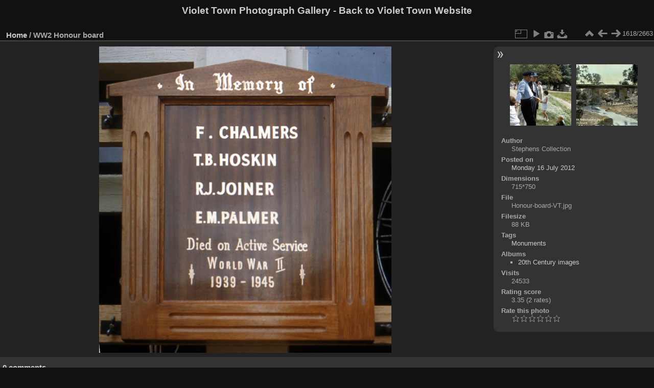

--- FILE ---
content_type: text/html; charset=utf-8
request_url: https://violettown.org.au/photo-gallery/picture.php?/1237
body_size: 3274
content:
<!DOCTYPE html>
<html lang="en" dir="ltr">
<head>
<meta charset="utf-8">
<meta name="generator" content="Piwigo (aka PWG), see piwigo.org">

 
<meta name="author" content="Stephens Collection">
<meta name="keywords" content="Monuments">
<meta name="description" content="WW2 Honour board - Honour-board-VT.jpg">

<title>WW2 Honour board | Violet Town Photograph Gallery</title>
<link rel="shortcut icon" type="image/x-icon" href="themes/default/icon/favicon.ico">

<link rel="start" title="Home" href="/photo-gallery/" >
<link rel="search" title="Search" href="search.php" >

<link rel="first" title="First" href="picture.php?/2970/categories" ><link rel="prev" title="Previous" href="picture.php?/1238/categories" ><link rel="next" title="Next" href="picture.php?/1236/categories" ><link rel="last" title="Last" href="picture.php?/2/categories" ><link rel="up" title="Thumbnails" href="index.php?/categories/flat/start-1605" >
<link rel="canonical" href="picture.php?/1237">

 
	<!--[if lt IE 7]>
		<link rel="stylesheet" type="text/css" href="themes/default/fix-ie5-ie6.css">
	<![endif]-->
	<!--[if IE 7]>
		<link rel="stylesheet" type="text/css" href="themes/default/fix-ie7.css">
	<![endif]-->
	

	<!--[if lt IE 8]>
		<link rel="stylesheet" type="text/css" href="themes/elegant/fix-ie7.css">
	<![endif]-->


<!-- BEGIN get_combined -->
<link rel="stylesheet" type="text/css" href="_data/combined/1j3tud1.css">


<!-- END get_combined -->

<!--[if lt IE 7]>
<script type="text/javascript" src="themes/default/js/pngfix.js"></script>
<![endif]-->

</head>

<body id="thePicturePage" class="section-categories image-1237 "  data-infos='{"section":"categories","image_id":"1237"}'>

<div id="the_page">


<div id="theHeader"><h1>Violet Town Photograph Gallery - <a href="http://www.violettown.org.au">Back to Violet Town Website
</a></h1></div>


<div id="content">



<div id="imageHeaderBar">
	<div class="browsePath">
		<a href="/photo-gallery/">Home</a><span class="browsePathSeparator"> / </span><h2>WW2 Honour board</h2>
	</div>
</div>

<div id="imageToolBar">
<div class="imageNumber">1618/2663</div>
<div class="navigationButtons">
<a href="index.php?/categories/flat/start-1605" title="Thumbnails" class="pwg-state-default pwg-button"><span class="pwg-icon pwg-icon-arrow-n"></span><span class="pwg-button-text">Thumbnails</span></a><a href="picture.php?/1238/categories" title="Previous : Jack Knowles at sports day on Recreation Reserve" class="pwg-state-default pwg-button"><span class="pwg-icon pwg-icon-arrow-w"></span><span class="pwg-button-text">Previous</span></a><a href="picture.php?/1236/categories" title="Next : Bridge over Honeysuckle Creek" class="pwg-state-default pwg-button pwg-button-icon-right"><span class="pwg-icon pwg-icon-arrow-e"></span><span class="pwg-button-text">Next</span></a></div>

<div class="actionButtons">
<a id="derivativeSwitchLink" title="Photo sizes" class="pwg-state-default pwg-button" rel="nofollow"><span class="pwg-icon pwg-icon-sizes"></span><span class="pwg-button-text">Photo sizes</span></a><div id="derivativeSwitchBox" class="switchBox"><div class="switchBoxTitle">Photo sizes</div><span class="switchCheck" id="derivativeChecked2small" style="visibility:hidden">&#x2714; </span><a href="javascript:changeImgSrc('_data/i/upload/2012/07/16/20120716192823-87797210-2s.jpg','2small','2small')">XXS - tiny<span class="derivativeSizeDetails"> (228 x 240)</span></a><br><span class="switchCheck" id="derivativeCheckedxsmall" style="visibility:hidden">&#x2714; </span><a href="javascript:changeImgSrc('_data/i/upload/2012/07/16/20120716192823-87797210-xs.jpg','xsmall','xsmall')">XS - extra small<span class="derivativeSizeDetails"> (308 x 324)</span></a><br><span class="switchCheck" id="derivativeCheckedsmall" style="visibility:hidden">&#x2714; </span><a href="javascript:changeImgSrc('_data/i/upload/2012/07/16/20120716192823-87797210-sm.jpg','small','small')">S - small<span class="derivativeSizeDetails"> (411 x 432)</span></a><br><span class="switchCheck" id="derivativeCheckedmedium">&#x2714; </span><a href="javascript:changeImgSrc('_data/i/upload/2012/07/16/20120716192823-87797210-me.jpg','medium','medium')">M - medium<span class="derivativeSizeDetails"> (572 x 600)</span></a><br><span class="switchCheck" id="derivativeCheckedOriginal" style="visibility:hidden">&#x2714; </span><a href="javascript:changeImgSrc('./upload/2012/07/16/20120716192823-87797210.jpg','large','Original')">Original<span class="derivativeSizeDetails"> (715 x 750)</span></a><br></div>
<a href="picture.php?/1237/categories&amp;slideshow=" title="slideshow" class="pwg-state-default pwg-button" rel="nofollow"><span class="pwg-icon pwg-icon-slideshow"></span><span class="pwg-button-text">slideshow</span></a><a href="picture.php?/1237/categories&amp;metadata" title="Show file metadata" class="pwg-state-default pwg-button" rel="nofollow"><span class="pwg-icon pwg-icon-camera-info"></span><span class="pwg-button-text">Show file metadata</span></a><a id="downloadSwitchLink" href="action.php?id=1237&amp;part=e&amp;download" title="Download this file" class="pwg-state-default pwg-button" rel="nofollow"><span class="pwg-icon pwg-icon-save"></span><span class="pwg-button-text">download</span></a> </div>
</div>
<div id="theImageAndInfos">
<div id="theImage">

    <img class="file-ext-jpg path-ext-jpg" src="_data/i/upload/2012/07/16/20120716192823-87797210-me.jpg"width="572" height="600" alt="Honour-board-VT.jpg" id="theMainImage" usemap="#mapmedium" title="WW2 Honour board - Honour-board-VT.jpg">


<map name="map2small"><area shape=rect coords="0,0,57,240" href="picture.php?/1238/categories" title="Previous : Jack Knowles at sports day on Recreation Reserve" alt="Jack Knowles at sports day on Recreation Reserve"><area shape=rect coords="57,0,170,60" href="index.php?/categories/flat/start-1605" title="Thumbnails" alt="Thumbnails"><area shape=rect coords="171,0,228,240" href="picture.php?/1236/categories" title="Next : Bridge over Honeysuckle Creek" alt="Bridge over Honeysuckle Creek"></map><map name="mapxsmall"><area shape=rect coords="0,0,77,324" href="picture.php?/1238/categories" title="Previous : Jack Knowles at sports day on Recreation Reserve" alt="Jack Knowles at sports day on Recreation Reserve"><area shape=rect coords="77,0,229,81" href="index.php?/categories/flat/start-1605" title="Thumbnails" alt="Thumbnails"><area shape=rect coords="231,0,308,324" href="picture.php?/1236/categories" title="Next : Bridge over Honeysuckle Creek" alt="Bridge over Honeysuckle Creek"></map><map name="mapsmall"><area shape=rect coords="0,0,102,432" href="picture.php?/1238/categories" title="Previous : Jack Knowles at sports day on Recreation Reserve" alt="Jack Knowles at sports day on Recreation Reserve"><area shape=rect coords="102,0,306,108" href="index.php?/categories/flat/start-1605" title="Thumbnails" alt="Thumbnails"><area shape=rect coords="309,0,411,432" href="picture.php?/1236/categories" title="Next : Bridge over Honeysuckle Creek" alt="Bridge over Honeysuckle Creek"></map><map name="mapmedium"><area shape=rect coords="0,0,143,600" href="picture.php?/1238/categories" title="Previous : Jack Knowles at sports day on Recreation Reserve" alt="Jack Knowles at sports day on Recreation Reserve"><area shape=rect coords="143,0,426,150" href="index.php?/categories/flat/start-1605" title="Thumbnails" alt="Thumbnails"><area shape=rect coords="430,0,572,600" href="picture.php?/1236/categories" title="Next : Bridge over Honeysuckle Creek" alt="Bridge over Honeysuckle Creek"></map><map name="mapOriginal"><area shape=rect coords="0,0,178,750" href="picture.php?/1238/categories" title="Previous : Jack Knowles at sports day on Recreation Reserve" alt="Jack Knowles at sports day on Recreation Reserve"><area shape=rect coords="178,0,533,187" href="index.php?/categories/flat/start-1605" title="Thumbnails" alt="Thumbnails"><area shape=rect coords="537,0,715,750" href="picture.php?/1236/categories" title="Next : Bridge over Honeysuckle Creek" alt="Bridge over Honeysuckle Creek"></map>


</div><div id="infoSwitcher"></div><div id="imageInfos">
	<div class="navThumbs">
			<a class="navThumb" id="linkPrev" href="picture.php?/1238/categories" title="Previous : Jack Knowles at sports day on Recreation Reserve" rel="prev">
				<span class="thumbHover prevThumbHover"></span>
        <img class="" src="_data/i/upload/2012/07/16/20120716192826-0bc1d4f7-sq.jpg" alt="Jack Knowles at sports day on Recreation Reserve">
			</a>
			<a class="navThumb" id="linkNext" href="picture.php?/1236/categories" title="Next : Bridge over Honeysuckle Creek" rel="next">
				<span class="thumbHover nextThumbHover"></span>
				<img class="" src="_data/i/upload/2012/07/16/20120716192822-9d452c96-sq.jpg" alt="Bridge over Honeysuckle Creek">
			</a>
	</div>

<dl id="standard" class="imageInfoTable">
<div id="Author" class="imageInfo"><dt>Author</dt><dd>Stephens Collection</dd></div><div id="datepost" class="imageInfo"><dt>Posted on</dt><dd><a href="index.php?/posted-monthly-list-2012-07-16" rel="nofollow">Monday 16 July 2012</a></dd></div><div id="Dimensions" class="imageInfo"><dt>Dimensions</dt><dd>715*750</dd></div><div id="File" class="imageInfo"><dt>File</dt><dd>Honour-board-VT.jpg</dd></div><div id="Filesize" class="imageInfo"><dt>Filesize</dt><dd>88 KB</dd></div><div id="Tags" class="imageInfo"><dt>Tags</dt><dd><a href="index.php?/tags/13-monuments">Monuments</a></dd></div><div id="Categories" class="imageInfo"><dt>Albums</dt><dd><ul><li><a href="index.php?/category/1">20th Century images</a></li></ul></dd></div><div id="Visits" class="imageInfo"><dt>Visits</dt><dd>24533</dd></div><div id="Average" class="imageInfo"><dt>Rating score</dt><dd><span id="ratingScore">3.35</span> <span id="ratingCount">(2 rates)</span></dd></div><div id="rating" class="imageInfo"><dt><span id="updateRate">Rate this photo</span></dt><dd><form action="picture.php?/1237/categories&amp;action=rate" method="post" id="rateForm" style="margin:0;"><div><input type="submit" name="rate" value="0" class="rateButton" title="0"><input type="submit" name="rate" value="1" class="rateButton" title="1"><input type="submit" name="rate" value="2" class="rateButton" title="2"><input type="submit" name="rate" value="3" class="rateButton" title="3"><input type="submit" name="rate" value="4" class="rateButton" title="4"><input type="submit" name="rate" value="5" class="rateButton" title="5">			</div>
			</form>
		</dd>
	</div>


</dl>

</div>
</div>

<div id="comments" class="noCommentContent"><div id="commentsSwitcher"></div>
	<h3>0 comments</h3>

	<div id="pictureComments">
		<div id="pictureCommentList">
			<ul class="commentsList">
</ul>

		</div>
		<div style="clear:both"></div>
	</div>

</div>

</div>
<div id="copyright">

  Powered by	<a href="https://piwigo.org" class="Piwigo">Piwigo</a>
  
</div>
</div>
<!-- BEGIN get_combined -->
<script type="text/javascript" src="_data/combined/fzu0ub.js"></script>
<script type="text/javascript">//<![CDATA[

var p_main_menu = "on", p_pict_descr = "on", p_pict_comment = "off";
document.onkeydown = function(e){e=e||window.event;if (e.altKey) return true;var target=e.target||e.srcElement;if (target && target.type) return true;	var keyCode=e.keyCode||e.which, docElem=document.documentElement, url;switch(keyCode){case 63235: case 39: if (e.ctrlKey || docElem.scrollLeft==docElem.scrollWidth-docElem.clientWidth)url="picture.php?/1236/categories"; break;case 63234: case 37: if (e.ctrlKey || docElem.scrollLeft==0)url="picture.php?/1238/categories"; break;case 36: if (e.ctrlKey)url="picture.php?/2970/categories"; break;case 35: if (e.ctrlKey)url="picture.php?/2/categories"; break;case 38: if (e.ctrlKey)url="index.php?/categories/flat/start-1605"; break;}if (url) {window.location=url.replace("&amp;","&"); return false;}return true;}
function changeImgSrc(url,typeSave,typeMap)
{
	var theImg = document.getElementById("theMainImage");
	if (theImg)
	{
		theImg.removeAttribute("width");theImg.removeAttribute("height");
		theImg.src = url;
		theImg.useMap = "#map"+typeMap;
	}
	jQuery('#derivativeSwitchBox .switchCheck').css('visibility','hidden');
	jQuery('#derivativeChecked'+typeMap).css('visibility','visible');
	document.cookie = 'picture_deriv='+typeSave+';path=/photo-gallery/';
}
(window.SwitchBox=window.SwitchBox||[]).push("#derivativeSwitchLink", "#derivativeSwitchBox");
var _pwgRatingAutoQueue = _pwgRatingAutoQueue||[];_pwgRatingAutoQueue.push( {rootUrl: '', image_id: 1237,onSuccess : function(rating) {var e = document.getElementById("updateRate");if (e) e.innerHTML = "Update your rating";e = document.getElementById("ratingScore");if (e) e.innerHTML = rating.score;e = document.getElementById("ratingCount");if (e) {if (rating.count == 1) {e.innerHTML = "(%d rate)".replace( "%d", rating.count);} else {e.innerHTML = "(%d rates)".replace( "%d", rating.count);}}}} );
//]]></script>
<script type="text/javascript">
(function() {
var s,after = document.getElementsByTagName('script')[document.getElementsByTagName('script').length-1];
s=document.createElement('script'); s.type='text/javascript'; s.async=true; s.src='_data/combined/14njoeg.js';
after = after.parentNode.insertBefore(s, after);
})();
</script>
<!-- END get_combined -->

</body>
</html>